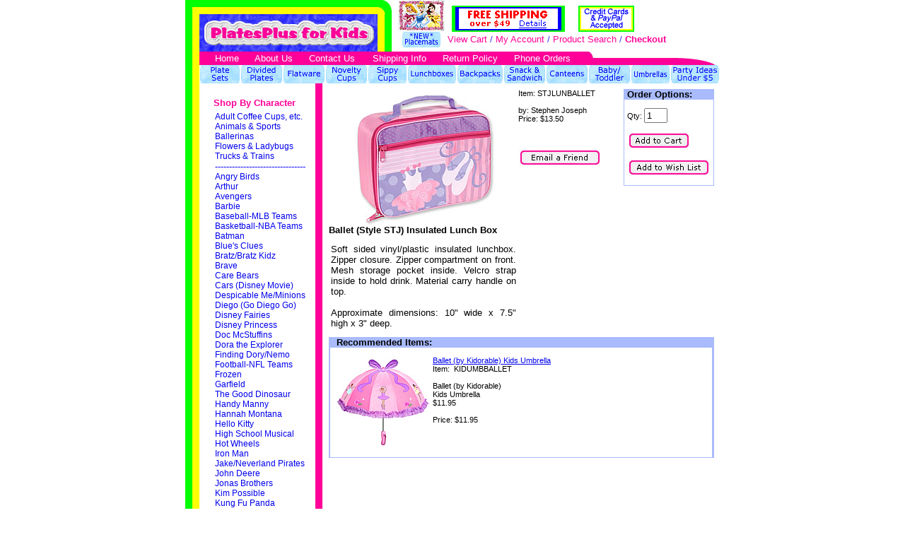

--- FILE ---
content_type: text/html; charset=utf-8
request_url: http://www.platesplus4kids.com/detail.aspx?ID=1743
body_size: 12899
content:

<!DOCTYPE HTML PUBLIC "-//W3C//DTD HTML 4.0 Transitional//EN">

<HTML>
	<HEAD>
		<title>
			PlatesPlus for Kids
			- Detail</title>
		<meta name="GENERATOR" content="Microsoft Visual Studio.NET 7.0">
		<meta name="CODE_LANGUAGE" content="Visual Basic 7.0">
		<meta name="vs_defaultClientScript" content="JavaScript">
		<meta name="vs_targetSchema" content="http://schemas.microsoft.com/intellisense/nav4-0">
		<LINK href="Styles.css" type="text/css" rel="stylesheet">
		<script language="JavaScript" src="general.js"></script>
		<script language="javascript">
<!--
function DetailValidation(txtid)
  {
               
                try
                 {
               
                
                 window.document.Form2.elements[txtid].title="Product Quantity";
                 window.document.Form2.elements[txtid].number=true;
                
                 }
                 catch(e)
                 {
               // alert(e)
                 }
              
				return ValidateForm(window.document.Form2)
    }

//-->
		</script>
		<meta name="keywords" content="Cars backpack, Power Rangers lunchbox, Dora the Explorer lunchbox, Dora the Explorer backpack, Finding Nemo lunchbox, Hello Kitty backpack, lunch box,lunch boxes,lunchbox,lunchboxes,vinyl lunch box,vinyl lunch boxes,vinyl lunchbox,vinyl lunchboxes,soft sided lunch box, soft sided lunch boxes, soft sided lunchbox, soft sided lunchboxes,insulated lunch box,insulated lunch boxes,insulated lunchbox,insulated lunchboxes,kids lunch box,kids lunch boxes,kids lunchbox,kids lunchboxes,childrens lunch box,childrens lunch boxes,childrens lunchbox,childrens lunchboxes,childrens dinnerware,kids dinnerware,melamine dinnerware,childrens plates,childrens dishes,kids plates,kids dishes,childrens flatware,childrens silverware,kids flatware,kids silverware,backpacks,childrens backpacks,kids backpacks,character backpacks,divided plates,toddler plates,section plates,suction plates,suction bowls,sippy cups,novelty cups,childrens cups,kids cups,figure cups,straw cups,Care Bears,Disney Princess,Dora,Madagascar,Power Rangers,Spiderman,Thomas,Batman,Star Wars,Scooby,Blues Clues,Tinkerbell,Hello Kitty"><meta name="description" content="Childrens dinnerware, lunch boxes & backpacks. Shop for kids plates, kids cups, sippy cups, kids flatware, kids lunchboxes, backpacks in Cars, Dora, Diego, Elmo, Shrek and many more.">
	</HEAD>
	<body id="BodyTag" class="generalpage">
		<form name="Form2" method="post" action="detail.aspx?ID=1743" id="Form2">
<input type="hidden" name="__EVENTTARGET" value="" />
<input type="hidden" name="__EVENTARGUMENT" value="" />
<input type="hidden" name="__VIEWSTATE" value="[base64]" />

<script language="javascript" type="text/javascript">
<!--
	function __doPostBack(eventTarget, eventArgument) {
		var theform;
		if (window.navigator.appName.toLowerCase().indexOf("microsoft") > -1) {
			theform = document.Form2;
		}
		else {
			theform = document.forms["Form2"];
		}
		theform.__EVENTTARGET.value = eventTarget.split("$").join(":");
		theform.__EVENTARGUMENT.value = eventArgument;
		theform.submit();
	}
// -->
</script>

			<table id="PageTable" cellspacing="0" cellpadding="0" width="100%" border="0">
	<tr>
		<td id="PageCell" align="Center">
						<table id="PageSubTable" cellspacing="0" cellpadding="0" width="756" align="Center" border="0" bordercolor="White">
			<tr>
			</tr>
			<tr>
				<td id="TopSubBannerCell" class="TopSubBanner" width="100%" colspan="2">
									<!-- Top Sub Banner Start -->
									
<!--
<div align="center" class="TopSubBanner">
	<span id="TopSubBanner1_Label" class="TopSubBanner">Detail Page</span>
	
	
</div>-->
<script language="JavaScript" type="text/JavaScript">
<!--
function MM_preloadImages() { //v3.0
  var d=document; if(d.images){ if(!d.MM_p) d.MM_p=new Array();
    var i,j=d.MM_p.length,a=MM_preloadImages.arguments; for(i=0; i<a.length; i++)
    if (a[i].indexOf("#")!=0){ d.MM_p[j]=new Image; d.MM_p[j++].src=a[i];}}
}

function MM_swapImgRestore() { //v3.0
  var i,x,a=document.MM_sr; for(i=0;a&&i<a.length&&(x=a[i])&&x.oSrc;i++) x.src=x.oSrc;
}

function MM_findObj(n, d) { //v4.01
  var p,i,x;  if(!d) d=document; if((p=n.indexOf("?"))>0&&parent.frames.length) {
    d=parent.frames[n.substring(p+1)].document; n=n.substring(0,p);}
  if(!(x=d[n])&&d.all) x=d.all[n]; for (i=0;!x&&i<d.forms.length;i++) x=d.forms[i][n];
  for(i=0;!x&&d.layers&&i<d.layers.length;i++) x=MM_findObj(n,d.layers[i].document);
  if(!x && d.getElementById) x=d.getElementById(n); return x;
}

function MM_swapImage() { //v3.0
  var i,j=0,x,a=MM_swapImage.arguments; document.MM_sr=new Array; for(i=0;i<(a.length-2);i+=3)
   if ((x=MM_findObj(a[i]))!=null){document.MM_sr[j++]=x; if(!x.oSrc) x.oSrc=x.src; x.src=a[i+2];}
}
//-->
</script>
<body vlink="#0000FF" alink="#0000FF" onLoad="MM_preloadImages('images/btn_sippycups_on.gif','images/btn_platesets_on.gif','images/btn_divplates_on.gif','images/btn_flatware_on.gif','images/btn_novcups_on.gif','images/btn_lunchboxes_on.gif','images/btn_backpacks_on.gif','images/btn_snack_on.gif','images/btn_canteens_on.gif','images/btn_babytoddler_on.gif','images/btn_adult_on.gif','images/btn_party_on.gif','images/btn_placemats_on.gif')">
<table width="100%" border="0" cellspacing="0" cellpadding="0">
  <tr> 
    <td width="39%" align="left"><a href="http://www.platesplus4kids.com/default.aspx"><img src="images/logo.jpg" width="300" height="73" border="0"></a></td>
    <td width="8%" align="left" bgcolor="#FFFFFF"><a href="http://www.platesplus4kids.com/kidsplacemats.aspx?CategoryID=289"><img src="images/btn_placemats_off.gif" name="Image13" width="68" height="73" border="0" id="Image13" onMouseOver="MM_swapImage('Image13','','images/btn_placemats_on.gif',1)" onMouseOut="MM_swapImgRestore()"></a></td>
    <td nowrap><table width="100%" height="14%" border="0" cellpadding="0" cellspacing="3">
        <!--DWLayoutTable-->
        <tr> 
          <td width="4" height="37" valign="top" > <p align="center"></font></p></td>
          <td width="171" valign="top" ><a href="http://www.platesplus4kids.com/FreeShipping_value.aspx"><img src="images/freeshipping.gif" width="160" height="37" border="0"></a></td>
          <td width="84" valign="top"><div align="right"><img src="Images/creditcardlogosmall.gif" width="79" height="37" border="0"></div></td>
          <td width="120" valign="top"><!--DWLayoutEmptyCell-->&nbsp;</td>
        </tr>
        <tr> 
          <td height="16" colspan="4"><font color="FF0099" size="2" face="Arial, Helvetica, sans-serif"> 
            <a style="text-decoration: none" href="http://www.platesplus4kids.com/shoppingcart.aspx"> 
            <font color="#FF0099">View Cart</font></a> <font color="3333FF">/</font> 
            <a style="text-decoration: none" href="http://www.platesplus4kids.com/Custsignin.aspx"> 
            <font color="#FF0099">My Account</font></a> <font color="3333FF">/</font> 
            <a style="text-decoration: none" href="http://www.platesplus4kids.com/search.aspx"> 
            <font color="#FF0099">Product Search</font></a> <font color="3333FF">/</font> 
            <strong> <a href="http://www.platesplus4kids.com/shoppingcart.aspx" style="text-decoration: none"> 
            <font color="#FF0099">Checkout</font></a></strong></font></td>
        </tr>
      </table></td>
  </tr>
</table>
<table width="100%" border="0" cellpadding="0" cellspacing="0" bgcolor="FF0099">
  <tr>
    <td width="2%" align="left"><img src="images/top_nav_end_color.jpg" width="32" height="19"></td>
    <td width="96%"><table width="100%" border="0" cellspacing="0" cellpadding="0">
        <tr> 
          <td width="10%"><div align="center"><font color="#FFFFFF" size="2" face="Verdana, Arial, Helvetica, sans-serif">
            <a href="http://www.platesplus4kids.com/default.aspx" style="text-decoration: none">
            <font color="#FFFFFF">Home</font></a></font></div></td>
          <td width="15%" nowrap><div align="center">
            <a style="text-decoration: none" href="http://www.platesplus4kids.com/aboutus.aspx"><font color="#FFFFFF" size="2" face="Verdana, Arial, Helvetica, sans-serif">About 
              Us</font></a></div></td>
          <td width="16%" nowrap><div align="center">
            <a style="text-decoration: none" href="http://www.platesplus4kids.com/ContactUs.aspx"><font color="#FFFFFF" size="2" face="Verdana, Arial, Helvetica, sans-serif"> 
              Contact Us</font></a></div></td>
          <td width="20%" nowrap> 
            <div align="center"> <a style="text-decoration: none" href="http://www.platesplus4kids.com/FreeShipping_value.aspx"><font color="#FFFFFF" size="2" face="Verdana, Arial, Helvetica, sans-serif"> 
              Shipping Info</font></a></div></td>
          <td width="18%" nowrap><div align="center">
            <a style="text-decoration: none" href="http://www.platesplus4kids.com/ReturnPolicy.aspx"><font color="#FFFFFF" size="2" face="Verdana, Arial, Helvetica, sans-serif">Return 
              Policy</font></a></div></td>
          <td width="21%" nowrap><div align="center"> <a style="text-decoration: none" href="http://www.platesplus4kids.com/PhoneOrders.aspx"><font color="#FFFFFF" size="2" face="Verdana, Arial, Helvetica, sans-serif"> 
              Phone Orders</font></a></div></td>
        </tr>
      </table>
    </td>
    <td width="2%" align="right"><img src="images/top_nav_end_curve.jpg" width="196" height="19"></td>
  </tr>
</table>
<TABLE WIDTH="100%" BORDER=0 CELLPADDING=0 CELLSPACING=0>
  <TR> 
    <TD> <IMG SRC="images/button_end20x26.jpg" WIDTH=20 HEIGHT=26 ALT=""></TD>
    <TD> <a href="http://www.platesplus4kids.com/searchresult.aspx?CategoryID=10"> 
      <IMG SRC="images/btn_platesets_off.gif" name="Image2" WIDTH=58 HEIGHT=26 border="0" id="Image2" onMouseOver="MM_swapImage('Image2','','images/btn_platesets_on.gif',1)" onMouseOut="MM_swapImgRestore()"></a></TD>
    <TD> <a href="http://www.platesplus4kids.com/searchresult.aspx?CategoryID=260"> 
      <IMG SRC="images/btn_divplates_off.gif" name="Image3" WIDTH=60 HEIGHT=26 border="0" id="Image3" onMouseOver="MM_swapImage('Image3','','images/btn_divplates_on.gif',1)" onMouseOut="MM_swapImgRestore()"></a></TD>
    <TD> <a href="http://www.platesplus4kids.com/searchresult.aspx?CategoryID=12"> 
      <IMG SRC="images/btn_flatware_off.gif" name="Image4" WIDTH=60 HEIGHT=26 border="0" id="Image4" onMouseOver="MM_swapImage('Image4','','images/btn_flatware_on.gif',1)" onMouseOut="MM_swapImgRestore()"></a></TD>
    <TD> <a href="http://www.platesplus4kids.com/novelty_cups.aspx"> <IMG SRC="images/btn_novcups_off.gif" name="Image5" WIDTH=60 HEIGHT=26 border="0" id="Image5" onMouseOver="MM_swapImage('Image5','','images/btn_novcups_on.gif',1)" onMouseOut="MM_swapImgRestore()"></a></TD>
    <TD> <a href="http://www.platesplus4kids.com/sippycups.aspx?CategoryID=176"> 
      <IMG SRC="images/btn_sippycups_off.gif" name="Image1" WIDTH=56 HEIGHT=26 border="0" id="Image1" onMouseOver="MM_swapImage('Image1','','images/btn_sippycups_on.gif',1)" onMouseOut="MM_swapImgRestore()"></a></TD>
    <TD> <a href="http://www.platesplus4kids.com/lunch-boxes-4kids.aspx"> <IMG SRC="images/btn_lunchboxes_off.gif" name="Image6" height="26" border="0" id="Image6" onMouseOver="MM_swapImage('Image6','','images/btn_lunchboxes_on.gif',1)" onMouseOut="MM_swapImgRestore()"></a></TD>
    <TD> <a href="http://www.platesplus4kids.com/kidsbackpacks.aspx?CategoryID=190"> 
      <IMG SRC="images/btn_backpacks_off.gif" name="Image7" WIDTH=66 HEIGHT=26 border="0" id="Image7" onMouseOver="MM_swapImage('Image7','','images/btn_backpacks_on.gif',1)" onMouseOut="MM_swapImgRestore()"></a><a href="http://www.platesplus4kids.com/searchresult.aspx?CategoryID=262"><img src="images/btn_snack_off.gif" name="Image8" width="60" height="26" border="0" id="Image8" onMouseOver="MM_swapImage('Image8','','images/btn_snack_on.gif',1)" onMouseOut="MM_swapImgRestore()"></a><a href="http://www.platesplus4kids.com/searchresult.aspx?CategoryID=9"><img src="images/btn_canteens_off.gif" name="Image9" width="60" height="26" border="0" id="Image9" onMouseOver="MM_swapImage('Image9','','images/btn_canteens_on.gif',1)" onMouseOut="MM_swapImgRestore()"></a><a href="http://www.platesplus4kids.com/searchresult.aspx?CategoryID=4"><img src="images/btn_babytoddler_off.gif" name="Image10" width="60" height="26" border="0" id="Image10" onMouseOver="MM_swapImage('Image10','','images/btn_babytoddler_on.gif',1)" onMouseOut="MM_swapImgRestore()"></a><a href="http://www.platesplus4kids.com/searchresult.aspx?CategoryID=277"><img src="images/btn_umbrellas_off.gif" name="Image11" width="56" height="26" border="0" id="Image11" onMouseOver="MM_swapImage('Image11','','images/btn_umbrellas_on.gif',1)" onMouseOut="MM_swapImgRestore()"></a><a href="http://www.platesplus4kids.com/searchresult.aspx?CategoryID=261"><img src="images/btn_party_off.gif" name="Image12" width="70" height="26" border="0" id="Image12" onMouseOver="MM_swapImage('Image12','','images/btn_party_on.gif',1)" onMouseOut="MM_swapImgRestore()"></a></TD>
  </TR>
</TABLE>
									<!-- Top Sub Banner End -->
								</td>
			</tr>
			<tr>
				<td id="LeftColumnCell" class="LeftColumn">
									<!-- Left Column Start -->
									
<!--<table id="LeftColumnNav1_Table1" border="0" cellpadding="0" cellspacing="0">
					<tr>
						<td class="LeftColumn">
			
		</td>
					</tr>
				</table>
				--><style><!--.LeftColumn{height:100%;}--></style>

<body vlink="#0000FF" alink="#0000FF">


<table id="LeftColumnNav1_custommenu" cellpadding="0" cellspacing="0" border="0" width="100%"><tr><td>

<table width="195" height="100%" border="0" cellpadding="0" cellspacing="0" background="images/side_nav_tile.jpg">
  <tr> 
    <td colspan="2" valign="top"><table width="80%" border="0" align="center" cellpadding="0" cellspacing="5">
        <tr> 
          <td colspan="2"><div align="center"><font color="FF0099" size="2" face="Arial, Helvetica, sans-serif"><strong>
            <br>
                Shop By Character</strong></font></div></td>
        </tr>
        <tr> 
          <td width="9%" valign="top">&nbsp;</td>
            <td width="91%" nowrap valign="top"><font color="0000FF" size="2" face="Arial, Helvetica, sans-serif"> 
              <a style="text-decoration: none; font-size: 9pt " href="					http://www.platesplus4kids.com/searchresult.aspx?CategoryID=226">Adult 
              Coffee Cups, etc.</a><br>
              <a style="text-decoration: none; font-size: 9pt " href="http://www.platesplus4kids.com/searchresult.aspx?CategoryID=227">Animals 
              &amp; Sports </a><br>
              <a style="text-decoration: none; font-size: 9pt " href="http://www.platesplus4kids.com/searchresult.aspx?CategoryID=321">Ballerinas</a><br>
              <a style="text-decoration: none; font-size: 9pt " href="http://www.platesplus4kids.com/searchresult.aspx?CategoryID=284">Flowers 
              &amp; Ladybugs </a><br>
              <a style="text-decoration: none; font-size: 9pt " href="http://www.platesplus4kids.com/searchresult.aspx?CategoryID=325">Trucks 
              &amp; Trains</a><br>			  
              -------------------------------- <br>
              <a style="text-decoration: none; font-size: 9pt" href="http://www.platesplus4kids.com/searchresult.aspx?CategoryID=342">Angry Birds 
              </a><br>
			  <a style="text-decoration: none; font-size: 9pt" href="http://www.platesplus4kids.com/searchresult.aspx?CategoryID=234">Arthur 
              </a><br>
			  <a style="text-decoration: none; font-size: 9pt" href="http://www.platesplus4kids.com/searchresult.aspx?CategoryID=347">Avengers 
              </a><br>
              <a style="text-decoration: none; font-size: 9pt" href="http://www.platesplus4kids.com/searchresult.aspx?CategoryID=139">Barbie 
              </a><br>
              <a style="text-decoration: none; font-size: 9pt" href="http://www.platesplus4kids.com/searchresult.aspx?CategoryID=259">Baseball-MLB 
              Teams</a> <br>
              <a style="text-decoration: none; font-size: 9pt" href="http://www.platesplus4kids.com/searchresult.aspx?CategoryID=322">Basketball-NBA 
              Teams</a> <br>
              <a href="http://www.platesplus4kids.com/searchresult.aspx?CategoryID=141" style="text-decoration: none; font-size: 9pt ">Batman</a><br>
              <a href="http://www.platesplus4kids.com/searchresult.aspx?CategoryID=144" style="text-decoration: none; font-size: 9pt">Blue's 
              Clues </a> <br>
              <a href="http://www.platesplus4kids.com/searchresult.aspx?CategoryID=156" style="text-decoration: none; font-size: 9pt ">Bratz/Bratz 
              Kidz </a> <br>
  			  <a href="http://www.platesplus4kids.com/searchresult.aspx?CategoryID=349" style="text-decoration: none; font-size: 9pt">Brave </a> <br>
              <a href="http://www.platesplus4kids.com/searchresult.aspx?CategoryID=189" style="text-decoration: none; font-size: 9pt ">Care 
              Bears </a> <br>
              <a href="http://www.platesplus4kids.com/searchresult.aspx?CategoryID=236" style="text-decoration: none; font-size: 9pt ">Cars 
              (Disney Movie)</a> 
              <br>
              <a href="http://www.platesplus4kids.com/searchresult.aspx?CategoryID=366" style="text-decoration: none; font-size: 9pt ">Despicable 
              Me/Minions </a> <br>
              <a href="http://www.platesplus4kids.com/searchresult.aspx?CategoryID=255" style="text-decoration: none; font-size: 9pt ">Diego 
              (Go Diego Go) </a> <br>
              <a href="http://www.platesplus4kids.com/searchresult.aspx?CategoryID=171" style="text-decoration: none; font-size: 9pt ">Disney 
              Fairies</a> <br>
              <a href="http://www.platesplus4kids.com/searchresult.aspx?CategoryID=149" style="text-decoration: none; font-size: 9pt ">Disney 
              Princess </a> <br>
			  <a href="http://www.platesplus4kids.com/searchresult.aspx?CategoryID=359" style="text-decoration: none; font-size: 9pt ">Doc 
              McStuffins </a> <br>
              <a href="http://www.platesplus4kids.com/searchresult.aspx?CategoryID=150" style="text-decoration: none; font-size: 9pt ">Dora 
              the Explorer </a> <br>
              <a href="http://www.platesplus4kids.com/searchresult.aspx?CategoryID=152" style="text-decoration: none; font-size: 9pt ">Finding 
              Dory/Nemo </a> <br>
              <a href="http://www.platesplus4kids.com/searchresult.aspx?CategoryID=286" style="text-decoration: none; font-size: 9pt ">Football-NFL 
              Teams </a> <br>
			  <a href="http://www.platesplus4kids.com/searchresult.aspx?CategoryID=362" style="text-decoration: none; font-size: 9pt ">Frozen </a> <br>
			  <a href="http://www.platesplus4kids.com/searchresult.aspx?CategoryID=330" style="text-decoration: none; font-size: 9pt ">Garfield </a> <br>
              <a href="http://www.platesplus4kids.com/searchresult.aspx?CategoryID=376" style="text-decoration: none; font-size: 9pt ">The Good Dinosaur</a> 
              <br>
			  <a href="http://www.platesplus4kids.com/searchresult.aspx?CategoryID=287" style="text-decoration: none; font-size: 9pt ">Handy Manny </a> <br>
              <a href="http://www.platesplus4kids.com/searchresult.aspx?CategoryID=272" style="text-decoration: none; font-size: 9pt ">Hannah 
              Montana </a> <br>
              <a href="http://www.platesplus4kids.com/searchresult.aspx?CategoryID=153" style="text-decoration: none; font-size: 9pt ">Hello 
              Kitty </a> <br>
              <a href="http://www.platesplus4kids.com/searchresult.aspx?CategoryID=270" style="text-decoration: none; font-size: 9pt ">High 
              School Musical </a> <br>
              <a href="http://www.platesplus4kids.com/searchresult.aspx?CategoryID=214" style="text-decoration: none; font-size: 9pt ">Hot 
              Wheels </a> <br>
              <a href="http://www.platesplus4kids.com/searchresult.aspx?CategoryID=278" style="text-decoration: none; font-size: 9pt ">Iron 
              Man </a> <br>
              <a href="http://www.platesplus4kids.com/searchresult.aspx?CategoryID=357" style="text-decoration: none; font-size: 9pt ">Jake/Neverland 
              Pirates </a><br>
			  <a href="http://www.platesplus4kids.com/searchresult.aspx?CategoryID=235" style="text-decoration: none; font-size: 9pt ">John 
              Deere</a> <br>
              <a href="http://www.platesplus4kids.com/searchresult.aspx?CategoryID=290" style="text-decoration: none; font-size: 9pt ">Jonas 
              Brothers</a> <br>
              <a href="http://www.platesplus4kids.com/searchresult.aspx?CategoryID=174" style="text-decoration: none; font-size: 9pt ">Kim 
              Possible </a> <br>
			   <a href="http://www.platesplus4kids.com/searchresult.aspx?CategoryID=338" style="text-decoration: none; font-size: 9pt ">Kung Fu
              Panda </a> <br>
              <a href="http://www.platesplus4kids.com/searchresult.aspx?CategoryID=265" style="text-decoration: none; font-size: 9pt ">Little 
              Mermaid </a> <br>
              <a href="http://www.platesplus4kids.com/searchresult.aspx?CategoryID=324" style="text-decoration: none; font-size: 9pt ">Littlest 
              Pet Shop </a> <br>
              <a href="http://www.platesplus4kids.com/searchresult.aspx?CategoryID=231" style="text-decoration: none; font-size: 9pt ">Marvel 
              Heroes/X-Men </a> <br>
              <a href="http://www.platesplus4kids.com/searchresult.aspx?CategoryID=159" style="text-decoration: none; font-size: 9pt ">Mickey 
              Mouse </a> <br>
              <a href="http://www.platesplus4kids.com/searchresult.aspx?CategoryID=375" style="text-decoration: none; font-size: 9pt ">Miles/Tomorrowland 
              </a> <br>
              <a href="http://www.platesplus4kids.com/searchresult.aspx?CategoryID=160" style="text-decoration: none; font-size: 9pt ">Minnie 
              Mouse</a><br>
			  <a href="http://www.platesplus4kids.com/searchresult.aspx?CategoryID=355" style="text-decoration: none; font-size: 9pt ">Monsters, 
              Inc.</a><br>
              <a href="http://www.platesplus4kids.com/searchresult.aspx?CategoryID=210" style="text-decoration: none; font-size: 9pt ">Muppets</a> 
              <br>
			  <a href="http://www.platesplus4kids.com/searchresult.aspx?CategoryID=161" style="text-decoration: none; font-size: 9pt ">My Little Pony</a> 
              <br>
              <a href="http://www.platesplus4kids.com/searchresult.aspx?CategoryID=162" style="text-decoration: none; font-size: 9pt ">Ninja 
              Turtles </a> <br>
			  <a href="http://www.platesplus4kids.com/searchresult.aspx?CategoryID=368" style="text-decoration: none; font-size: 9pt ">Paw 
              Patrol </a> <br>
			  <a href="http://www.platesplus4kids.com/searchresult.aspx?CategoryID=280" style="text-decoration: none; font-size: 9pt ">Peanuts/Snoopy</a> 
              <br>
			  <a href="http://www.platesplus4kids.com/searchresult.aspx?CategoryID=378" style="text-decoration: none; font-size: 9pt ">Peppa Pig</a> 
              <br>
              <a href="http://www.platesplus4kids.com/searchresult.aspx?CategoryID=337" style="text-decoration: none; font-size: 9pt ">Phineas and 
              Ferb</a> <br>
              <a href="http://www.platesplus4kids.com/searchresult.aspx?CategoryID=256" style="text-decoration: none; font-size: 9pt ">Pirates 
              <font size="1">of the</font> Caribbean</a><br>
              <a href="http://www.platesplus4kids.com/searchresult.aspx?CategoryID=360" style="text-decoration: none; font-size: 9pt ">Planes 
              (Disney Movie)</a> 
              <br>
			  <a href="http://www.platesplus4kids.com/searchresult.aspx?CategoryID=379" style="text-decoration: none; font-size: 9pt ">Pokemon
			  </a> <br>
              <a href="http://www.platesplus4kids.com/searchresult.aspx?CategoryID=163" style="text-decoration: none; font-size: 9pt ">PowerPuff 
              Girls </a> <br>
              <a href="http://www.platesplus4kids.com/searchresult.aspx?CategoryID=164" style="text-decoration: none; font-size: 9pt ">Power 
              Rangers </a> <br>
              <a href="http://www.platesplus4kids.com/searchresult.aspx?CategoryID=332" style="text-decoration: none; font-size: 9pt ">Princess 
              &amp; the Frog </a> <br>
              <a href="http://www.platesplus4kids.com/searchresult.aspx?CategoryID=165" style="text-decoration: none; font-size: 9pt ">Scooby-Doo 
              </a> <br>
              <a href="http://www.platesplus4kids.com/searchresult.aspx?CategoryID=195" style="text-decoration: none; font-size: 9pt ">Sesame 
              Street</a> <br>
              <a href="http://www.platesplus4kids.com/searchresult.aspx?CategoryID=166" style="text-decoration: none; font-size: 9pt ">Shrek</a> 
              <br>
              <a href="http://www.platesplus4kids.com/searchresult.aspx?CategoryID=339" style="text-decoration: none; font-size: 9pt ">Smurfs</a> 
              <br>
			  <a href="http://www.platesplus4kids.com/searchresult.aspx?CategoryID=361" style="text-decoration: none; font-size: 9pt ">Sofia the First</a> 
              <br>
              <a href="http://www.platesplus4kids.com/searchresult.aspx?CategoryID=167" style="text-decoration: none; font-size: 9pt ">Spiderman 
              </a> <br>
              <a href="http://www.platesplus4kids.com/searchresult.aspx?CategoryID=168" style="text-decoration: none; font-size: 9pt ">SpongeBob 
              </a> <br>
              <a href="http://www.platesplus4kids.com/searchresult.aspx?CategoryID=209" style="text-decoration: none; font-size: 9pt ">Star 
              Wars </a> <br>
              <a href="http://www.platesplus4kids.com/searchresult.aspx?CategoryID=169" style="text-decoration: none; font-size: 9pt ">Strawberry 
              Shortcake </a> <br>
			  <a href="http://www.platesplus4kids.com/searchresult.aspx?CategoryID=363" style="text-decoration: none; font-size: 9pt ">Super Mario Bros. 
              </a> <br>
              <a href="http://www.platesplus4kids.com/searchresult.aspx?CategoryID=197" style="text-decoration: none; font-size: 9pt ">Superman 
              </a> <br>
              <a href="http://www.platesplus4kids.com/searchresult.aspx?CategoryID=336" style="text-decoration: none; font-size: 9pt ">Sunny 
              Patch</a> <br>
			  <a href="http://www.platesplus4kids.com/searchresult.aspx?CategoryID=333" style="text-decoration: none; font-size: 9pt ">Tangled (Rapunzel) 
              </a> <br>
              <a href="http://www.platesplus4kids.com/searchresult.aspx?CategoryID=170" style="text-decoration: none; font-size: 9pt ">Thomas 
              the Tank</a><br>
              <a href="http://www.platesplus4kids.com/searchresult.aspx?CategoryID=171" style="text-decoration: none; font-size: 9pt ">Tinkerbell</a> 
              <br>
              <a href="http://www.platesplus4kids.com/searchresult.aspx?CategoryID=179" style="text-decoration: none; font-size: 9pt ">Toy 
              Story</a> <br>
              <a href="http://www.platesplus4kids.com/searchresult.aspx?CategoryID=271" style="text-decoration: none; font-size: 9pt ">Transformers</a> 
              <br>
			  <a href="http://www.platesplus4kids.com/searchresult.aspx?CategoryID=377" style="text-decoration: none; font-size: 9pt ">Trolls</a> 
              <br>
			  <a href="http://www.platesplus4kids.com/searchresult.aspx?CategoryID=351" style="text-decoration: none; font-size: 9pt ">Uglydoll</a> 
              <br>
			  <a href="http://www.platesplus4kids.com/searchresult.aspx?CategoryID=365" style="text-decoration: none; font-size: 9pt ">Very Hungry Caterpillar</a> 
              <br>
              <a href="http://www.platesplus4kids.com/searchresult.aspx?CategoryID=281" style="text-decoration: none; font-size: 9pt ">WALL-E</a> 
              <br>
              <a href="http://www.platesplus4kids.com/searchresult.aspx?CategoryID=172" style="text-decoration: none; font-size: 9pt ">Winnie the Pooh</a> 
              <br>
			   <a href="http://www.platesplus4kids.com/searchresult.aspx?CategoryID=374" style="text-decoration: none; font-size: 9pt ">Wonder Woman</a> 
              <br>
              <a href="http://www.platesplus4kids.com/searchresult.aspx?CategoryID=288" style="text-decoration: none; font-size: 9pt ">Yo 
              Gabba Gabba</a></font></td>
        </tr>
        <tr> 
          <td width="9%">&nbsp;</td>
          <td width="91%" nowrap height="100%" valign="top">&nbsp;</td>
        </tr>
      </table></td>
  </tr>
</table>

				</td></tr></table>
									<!-- Left Column End -->
								</td>
				<td id="ContentCell" class="Content" valign="top" width="561px">
									<!-- Content Start -->
									<table cellSpacing="3" cellPadding="5" width="100%" border="0">
										<tr>
											<td class="Content">
												<P id="ErrorAlignment" align="Center">
													</P>
												<P id="MessageAlignment" align="Center">
													
												</P>
												

<script language="JavaScript" type="text/JavaScript">
<!--
function MM_openBrWindow(theURL,winName,features) { //v2.0
  window.open(theURL,winName,features);
}
//-->
</script>

<table id="ProductDetail11_Table1" cellspacing="0" cellpadding="0" width="100%" border="0">
					<tr>
						<TD class="Content">&nbsp;</TD>
						<td id="ProductDetail11_ImageCell" class="Content" valign="top"><table id="ProductDetail11_ProductImage" cellpadding="0" cellspacing="0" border="0" width="100%"><tr><td>
							<IMG 
      src='images/lunchbox_sjosephballet_lg.jpg'>
						</td></tr></table>
		</td>
						<TD class="Content">&nbsp;</TD>
						<TD class="Content" valign="top" width="100%">
			<table id="ProductDetail11_Table2" cellspacing="0" cellpadding="0" width="100%" border="0">
							<tr id="ProductDetail11_trProductName">
								<TD>
					</TD>
							</tr>
							<tr id="ProductDetail11_trProductCode">
								<TD class="Content" nowrap="nowrap"><span id="ProductDetail11_lblProductCode">Item:&nbsp;</span>STJLUNBALLET</TD>
							</tr>
							<tr id="ProductDetail11_trVendorManuSpacer">
								<TD class="Content">&nbsp;</TD>
							</tr>
							<tr id="ProductDetail11_trManufacturer">
								<TD class="Content" nowrap="nowrap"><span id="ProductDetail11_lblManufacturer">by:&nbsp;</span>Stephen Joseph</TD>
							</tr>
							<tr id="ProductDetail11_trPrice">
								<TD class="Content" nowrap="nowrap"><span id="ProductDetail11_lblPrice">Price:&nbsp;</span>$13.50</TD>
							</tr>
							<tr id="ProductDetail11_trStockVolumeSpacer">
								<TD class="Content">&nbsp;</TD>
							</tr>
							<tr>
								<TD class="Content">&nbsp;</TD>
							</tr>
							<tr>
								<TD class="Content"></TD>
							</tr>
							<tr id="ProductDetail11_trEMailFriendSpacer">
								<TD class="Content">&nbsp;</TD>
							</tr>
							<tr id="ProductDetail11_trEMailFriend">
								<TD class="Content" nowrap="nowrap">
						<a id="ProductDetail11_btnEMailFriend" href="javascript:__doPostBack('ProductDetail11$btnEMailFriend','')"><img id="ProductDetail11_imgEMailFriend" src="images/buttons/email_friend.jpg" alt="Email Friend" border="0" /></a>
					</TD>
							</tr>
						</table>
						
		</TD>
						<TD class="Content">&nbsp;</TD>
						<TD valign="top">
			<table id="ProductDetail11_Table3" cellspacing="0" cellpadding="0" width="100%" border="0">
							<tr>
								<TD class="ContentTableHeader"><IMG height="1" src="images/clear.gif" width="1"></TD>
								<TD class="ContentTableHeader">&nbsp;</TD>
								<TD class="ContentTableHeader" nowrap="nowrap">Order Options:</TD>
								<TD class="ContentTableHeader">&nbsp;</TD>
								<TD class="ContentTableHeader"><IMG height="1" src="images/clear.gif" width="1"></TD>
							</tr>
							<tr>
								<TD class="ContentTable"><IMG height="1" src="images/clear.gif" width="1"></TD>
								<TD class="Content" colspan="3">&nbsp;</TD>
								<TD class="ContentTable"><IMG height="1" src="images/clear.gif" width="1"></TD>
							</tr>
							<tr id="ProductDetail11_trQty">
								<TD class="ContentTable"><IMG height="1" src="images/clear.gif" width="1"></TD>
								<TD class="Content">&nbsp;</TD>
								<TD class="Content">
						<span id="ProductDetail11_lblQty">Qty:</span>
						<input name="ProductDetail11:txtQty" type="text" value="1" maxlength="10" size="2" id="ProductDetail11_txtQty" /></TD>
								<TD class="Content">&nbsp;</TD>
								<TD class="ContentTable"><IMG height="1" src="images/clear.gif" width="1"></TD>
							</tr>
							<tr>
								<TD class="ContentTable"><IMG height="1" src="images/clear.gif" width="1"></TD>
								<TD class="Content" colspan="3">&nbsp;</TD>
								<TD class="ContentTable"><IMG height="1" src="images/clear.gif" width="1"></TD>
							</tr>
							<tr>
								<TD class="ContentTable"><IMG height="1" src="images/clear.gif" width="1"></TD>
								<TD class="Content">&nbsp;</TD>
								<TD class="Content">
						<a id="ProductDetail11_btnAddToCart" onclick="return SetValidationSearchResults('');" href="javascript:__doPostBack('ProductDetail11$btnAddToCart','')"><img id="ProductDetail11_imgAddToCart" onClick="return DetailValidation('ProductDetail1:txtQty');" src="images/buttons/add_to_cart.jpg" alt="Add To Cart" border="0" /></a>
					</TD>
								<TD class="Content">&nbsp;</TD>
								<TD class="ContentTable"><IMG height="1" src="images/clear.gif" width="1"></TD>
							</tr>
							<tr>
								<TD class="ContentTable"><IMG height="1" src="images/clear.gif" width="1"></TD>
								<TD class="Content" colspan="3">&nbsp;</TD>
								<TD class="ContentTable"><IMG height="1" src="images/clear.gif" width="1"></TD>
							</tr>
							<tr id="ProductDetail11_trSavedCart">
								<TD class="ContentTable"><IMG height="1" src="images/clear.gif" width="1"></TD>
								<TD class="Content">&nbsp;</TD>
								<TD class="Content">
						<a id="ProductDetail11_btnAddToSavedCart" onclick="return SetValidationSearchResults('');" href="javascript:__doPostBack('ProductDetail11$btnAddToSavedCart','')"><img id="ProductDetail11_imgAddToSavedCart" src="images/buttons/addtosavedcart.jpg" alt="Add To Saved Cart" border="0" /></a>
					</TD>
								<TD class="Content">&nbsp;</TD>
								<TD class="ContentTable"><IMG height="1" src="images/clear.gif" width="1"></TD>
							</tr>
							<tr>
								<TD class="ContentTable"><IMG height="1" src="images/clear.gif" width="1"></TD>
								<TD class="Content" colspan="3">&nbsp;</TD>
								<TD class="ContentTable"><IMG height="1" src="images/clear.gif" width="1"></TD>
							</tr>
							<tr>
								<TD class="ContentTable" colspan="5" height="1"><IMG height="1" src="images/clear.gif" width="1"></TD>
							</tr>
						</table>
						
		</TD>
					</tr>
					<tr>
						<TD class="Headings" nowrap="nowrap" colspan="6"><span id="ProductDetail11_lblProductName"></span>
						Ballet (Style STJ) Insulated Lunch Box</TD>
					</tr>
					<tr>
						<TD class="Content" colspan="6">&nbsp;</TD>
					</tr>
					<tr id="ProductDetail11_trDescription">
						<TD class="Content">&nbsp;</TD>
						<TD class="Content" colspan="5"><span id="ProductDetail11_lblDescription"></span><table width="262" border="0" cellpadding="0" cellspacing="0"><!--DWLayoutTable--><tr><td width="262" height="100" valign="top"><p align="justify"><font size="2" face="Verdana, Arial, Helvetica, sans-serif">Soft sided vinyl/plastic insulated lunchbox.  Zipper closure.  Zipper compartment on front.  Mesh storage pocket inside.  Velcro strap inside to hold drink.  Material carry handle on top.<br><br>Approximate dimensions: 10" wide x 7.5" high x 3" deep.</font></p></td></tr></table></TD>
					</tr>
				</table>
				
<br>

		<TABLE id="Table5" cellSpacing="0" cellPadding="0" width="100%" border="0">
			<TR>
				<TD class="ContentTableHeader"><IMG height="1" src="images/clear.gif" width="1"></TD>
				<TD class="ContentTableHeader">&nbsp;</TD>
				<TD class="ContentTableHeader" noWrap colSpan="3">Recommended Items:</TD>
				<TD class="ContentTableHeader">&nbsp;</TD>
				<TD class="ContentTableHeader"><IMG height="1" src="images/clear.gif" width="1"></TD>
			</TR>
	
		<TR>
			<TD class="ContentTable"><IMG height="1" src="images/clear.gif" width="1"></TD>
			<TD class="Content" colSpan="5">&nbsp;</TD>
			<TD class="ContentTable"><IMG height="1" src="images/clear.gif" width="1"></TD>
		</TR>
		<TR>
			<TD class="ContentTable"><IMG height="1" src="images/clear.gif" width="1"></TD>
			<TD class="Content">&nbsp;</TD>
			<TD class="Content" width="1%" valign="top">
				<table id="ProductDetail11_Repeater1__ctl1_tblImgCell" cellspacing="0" cellpadding="0" border="0">
					<tr>
						<TD id="ProductDetail11_Repeater1__ctl1_tdRImageCell" class="Content" width="1%" valign="top">
							
							<table id="ProductDetail11_Repeater1__ctl1_SmallImage" cellpadding="0" cellspacing="0" border="0" width="100%"><tr><td>
							
								<img src='images/umbrella_ballet_sm.jpg'>
						</td></tr></table>
						</TD>
					</tr>
				</table>
				
			</TD>
			<TD class="Content" width="1%">&nbsp;</TD>
			<TD valign="top">
				<table id="ProductDetail11_Repeater1__ctl1_Table6" cellspacing="0" cellpadding="0" border="0">
					<tr id="ProductDetail11_Repeater1__ctl1_trRProductName">
						<td class="Content">
							<span id="ProductDetail11_Repeater1__ctl1_lblProductName2"></span>
							<a id="ProductDetail11_Repeater1__ctl1_lnkProductName" href="detail.aspx?ID=1951">Ballet (by Kidorable) Kids Umbrella</a>
							
						</td>
					</tr>
					<tr id="ProductDetail11_Repeater1__ctl1_trRProductCode">
						<td class="Content">
							<span id="ProductDetail11_Repeater1__ctl1_lblProductCode2">Item:&nbsp;</span>
							
							<span id="ProductDetail11_Repeater1__ctl1_lblRProductCode">KIDUMBBALLET</span>
						</td>
					</tr>
					<tr id="ProductDetail11_Repeater1__ctl1_trRShortDescriptonSpacer">
						<td class="Content">&nbsp;</td>
					</tr>
					<tr id="ProductDetail11_Repeater1__ctl1_trRShortDescription">
						<td class="Content">
							<span id="ProductDetail11_Repeater1__ctl1_lblDescription2"></span>Ballet (by Kidorable)<br>Kids Umbrella<br>$11.95</td>
					</tr>
					<tr id="ProductDetail11_Repeater1__ctl1_trRPriceSpacer">
						<td class="Content">&nbsp;</td>
					</tr>
					<tr id="ProductDetail11_Repeater1__ctl1_trRPrice">
						<td class="Content">
							<span id="ProductDetail11_Repeater1__ctl1_lblPrice2">Price:&nbsp;</span>$11.95</td>
					</tr>
				</table>

			</TD>
			<TD class="Content">&nbsp;</TD>
			<TD class="ContentTable"><IMG height="1" src="images/clear.gif" width="1"></TD>
		</TR>
		<TR>
			<TD class="ContentTable"><IMG height="1" src="images/clear.gif" width="1"></TD>
			<TD class="Content" colSpan="5">&nbsp;</TD>
			<TD class="ContentTable"><IMG height="1" src="images/clear.gif" width="1"></TD>
		</TR>
					
		<TR>
			<TD class="ContentTable" height="1" colspan="7"><img src="images/clear.gif" width="1" height="1"></TD>
		</TR>
		</Table>
	
												
											</td>
										</tr>
									</table>
									<!-- Content End -->
								</td>
			</tr>
			<tr>
				<td id="FooterCell" colspan="2" class="Footer">
									<!-- Footer Start -->
									
<!--
<div align="center" class="Footer">
	<table id="Footer1_CMenubar1_dlMenu" cellspacing="0" cellpadding="0" border="0">
					<tr>
						<td class="Footer" nowrap="nowrap">
		<table id="Footer1_CMenubar1_dlMenu__ctl0_TableMenu" border="0" cellpadding="0" cellspacing="0" width="100%">
							<tr>
								<td id="Footer1_CMenubar1_dlMenu__ctl0_LeftBar" class="MenuBorder" width="1"><img src="images/clear.gif" height="1" width="1"></td>
								<td id="Footer1_CMenubar1_dlMenu__ctl0_Stuff" width="5" style="width:5px;" class="Footer"><img src="images/clear.gif" height="1" width="5"></td>
								<td id="Footer1_CMenubar1_dlMenu__ctl0_Stuff2" nowrap="nowrap" style="Width=100%" class="Footer">
					
					<a id="Footer1_CMenubar1_dlMenu__ctl0_PageLink" class="Footer" href="http://www.platesplus4kids.com/default.aspx">Home</a>
					</td>
								<td id="Footer1_CMenubar1_dlMenu__ctl0_Stuff3" width="5" style="width:5px;" class="Footer"><img src="images/clear.gif" height="1" width="5"></td>
								<td id="Footer1_CMenubar1_dlMenu__ctl0_Column22" class="MenuBorder" width="1"><img src="images/clear.gif" height="1" width="1"></td>
							</tr>
						</table>
						
	</td><td class="Footer" nowrap="nowrap">
		<table id="Footer1_CMenubar1_dlMenu__ctl1_TableMenu" border="0" cellpadding="0" cellspacing="0" width="100%">
							<tr>
								<td id="Footer1_CMenubar1_dlMenu__ctl1_Stuff" width="5" style="width:5px;" class="Footer"><img src="images/clear.gif" height="1" width="5"></td>
								<td id="Footer1_CMenubar1_dlMenu__ctl1_Stuff2" nowrap="nowrap" style="Width=100%" class="Footer">
					
					
					<a id="Footer1_CMenubar1_dlMenu__ctl1_PageLink2" href="http://www.storefront.net/default.asp?REFERER=StoreFrontID">
					<img border="0" src= 'https://secureserver.storefront-solutions.com/s38868/ssl/images/sfaffiliate.jpg'>
					</a></td>
								<td id="Footer1_CMenubar1_dlMenu__ctl1_Stuff3" width="5" style="width:5px;" class="Footer"><img src="images/clear.gif" height="1" width="5"></td>
								<td id="Footer1_CMenubar1_dlMenu__ctl1_Column22" class="MenuBorder" width="1"><img src="images/clear.gif" height="1" width="1"></td>
							</tr>
						</table>
						
	</td><td class="Footer" nowrap="nowrap">
		<table id="Footer1_CMenubar1_dlMenu__ctl2_TableMenu" border="0" cellpadding="0" cellspacing="0" width="100%">
							<tr>
								<td id="Footer1_CMenubar1_dlMenu__ctl2_Stuff" width="5" style="width:5px;" class="Footer"><img src="images/clear.gif" height="1" width="5"></td>
								<td id="Footer1_CMenubar1_dlMenu__ctl2_Stuff2" nowrap="nowrap" style="Width=100%" class="Footer">
					
					<a id="Footer1_CMenubar1_dlMenu__ctl2_PageLink" class="Footer" href="http://www.platesplus4kids.com/shoppingcart.aspx">Checkout</a>
					</td>
								<td id="Footer1_CMenubar1_dlMenu__ctl2_Stuff3" width="5" style="width:5px;" class="Footer"><img src="images/clear.gif" height="1" width="5"></td>
								<td id="Footer1_CMenubar1_dlMenu__ctl2_Column22" class="MenuBorder" width="1"><img src="images/clear.gif" height="1" width="1"></td>
							</tr>
						</table>
						
	</td><td class="Footer" nowrap="nowrap">
		<table id="Footer1_CMenubar1_dlMenu__ctl3_TableMenu" border="0" cellpadding="0" cellspacing="0" width="100%">
							<tr>
								<td id="Footer1_CMenubar1_dlMenu__ctl3_Stuff" width="5" style="width:5px;" class="Footer"><img src="images/clear.gif" height="1" width="5"></td>
								<td id="Footer1_CMenubar1_dlMenu__ctl3_Stuff2" nowrap="nowrap" style="Width=100%" class="Footer">
					
					<a id="Footer1_CMenubar1_dlMenu__ctl3_PageLink" class="Footer" href="http://www.platesplus4kids.com/search.aspx">Search</a>
					</td>
								<td id="Footer1_CMenubar1_dlMenu__ctl3_Stuff3" width="5" style="width:5px;" class="Footer"><img src="images/clear.gif" height="1" width="5"></td>
								<td id="Footer1_CMenubar1_dlMenu__ctl3_Column22" class="MenuBorder" width="1"><img src="images/clear.gif" height="1" width="1"></td>
							</tr>
						</table>
						
	</td><td class="Footer" nowrap="nowrap">
		<table id="Footer1_CMenubar1_dlMenu__ctl4_TableMenu" border="0" cellpadding="0" cellspacing="0" width="100%">
							<tr>
								<td id="Footer1_CMenubar1_dlMenu__ctl4_Stuff" width="5" style="width:5px;" class="Footer"><img src="images/clear.gif" height="1" width="5"></td>
								<td id="Footer1_CMenubar1_dlMenu__ctl4_Stuff2" nowrap="nowrap" style="Width=100%" class="Footer">
					
					<a id="Footer1_CMenubar1_dlMenu__ctl4_PageLink" class="Footer" href="http://www.platesplus4kids.com/custsignin.aspx?returnpage=default.aspx">Sign In</a>
					</td>
								<td id="Footer1_CMenubar1_dlMenu__ctl4_Stuff3" width="5" style="width:5px;" class="Footer"><img src="images/clear.gif" height="1" width="5"></td>
								<td id="Footer1_CMenubar1_dlMenu__ctl4_Column22" class="MenuBorder" width="1"><img src="images/clear.gif" height="1" width="1"></td>
							</tr>
						</table>
						
	</td>
					</tr>
				</table>

</div>-->
<body topmargin="0" leftmargin="0">

<table width="100%" border="0" cellspacing="0" cellpadding="0">
  <tr> 
    <td width="6%" align="left"><img src="images/footer_left_end.jpg" width="63" height="25"></td>
    <td width="87%" background="images/footer_tile.jpg">&nbsp;</td>
    <td width="7%" align="right"><img src="images/footer_right_end.jpg" width="113" height="25"></td>
  </tr>
  <tr> 
    <td colspan="3"><div align="center"><font color="FF0099" size="1" face="Verdana, Arial, Helvetica, sans-serif">
      <a style="text-decoration: none" href="http://www.platesplus4kids.com/PrivacySecurity.aspx">
      <font color="#FF0099">Privacy 
        &amp; Security</font></a> /
      <a style="text-decoration: none" href="http://www.platesplus4kids.com/TermsOfUse.aspx">
      <font color="#FF0099">Terms of Use</font></a><br>
        &copy; Copyright 2004-2017 PlatesPlus for Kids, Inc.<br>
        All Rights Reserved.</font></div></td>
  </tr>
</table>
									<!-- Footer End -->
								</td>
			</tr>
		</table>
		
					</td>
	</tr>
</table>

		<SCRIPT language="javascript">
function DefaultKeyPress(btn){
 if (document.all){
   if (event.keyCode == 13)
   { 
     event.returnValue=false;
     event.cancel = true;
     btn.click();
   } 
 } 
}
</SCRIPT>


</form>
	</body>
</HTML>


--- FILE ---
content_type: text/css
request_url: http://www.platesplus4kids.com/Styles.css
body_size: 925
content:
<Style>/* Default CSS Stylesheet for a new Web Application project */{}

.GeneralPage
{
background-color: #ffffff; /* Background Color */
margin-bottom: 0px; /* Margins */
margin-left: 0px; /* Margins */
margin-right: 0px; /* Margins */
margin-top: 0px; /* Margins */
}

.GeneralTable
{
background-color: White; /* Background Color */
}

.TopBanner
{
font-family: Arial; /* Font Face */
font-size: 28pt; /* Font Size */
color: #A9BBFC; /* Font Color */
font-weight: Bold; /* Font Style */
text-decoration: none;
font-style: normal; /* FontStyle */
background-color: #FFFFFF; /* Background color */
text-align: Left; /* Align Text */
}

.TopSubBanner
{
font-family: Arial; /* Font Face */
font-size: 9pt; /* Font Size */
color: #A9BBFC; /* Font Color */
font-weight: Bold; /* Font Style */
font-style: normal; /* FontStyle */
text-decoration: none;
background-color: White; /* Background color */
text-align: Center; /* Align Text */
}

.LeftColumn
{
font-family: Arial; /* Font Face */
font-size: 8pt; /* Font Size */
color: #000000; /* Font Color */
font-weight: Normal; /* Font Style */
font-style: normal; /* FontStyle */
text-decoration: none;
background-color: White; /* Background color */
text-align: Left; /* Align Text */
vertical-align: Top; /* Align Text */
width: px;}

.RightColumn
{
font-family: Arial; /* Font Face */
font-size: 8pt; /* Font Size */
color: #000000; /* Font Color */
font-style: normal; /* Font Style */
font-weight: Normal; /* Font Style */
text-decoration: none;
background-color: White; /* Background color */
text-align: Left; /* Align Text */
vertical-align: Top; /* Align Text */
width: px;}

.Footer
{
font-family: Arial; /* Font Face */
font-size: 8pt; /* Font Size */
color: #A9BBFC; /* Font Color */
font-weight: Bold; /* Font Style */
font-style: normal; /* FontStyle */
text-decoration: none;
background-color: White; /* Background color */
text-align: Center; /* Align Text */
vertical-align: Top; /* Align Text */
}

.Instructions
{
font-family: Arial; /* Font Face */
font-size: 8pt; /* Font Size */
color: #000000; /* Font Color */
font-weight: Normal; /* Font Style */
font-style: normal; /* FontStyle */
text-decoration: none; /* Font Style */
background-color: #EEEEEE; /* Background color */
text-align: Left; /* Align Text */
}

.ErrorMessages
{
font-family: Arial; /* Font Face */
font-size: 11pt; /* Font Size */
color: #C90D4F; /* Font Color */
font-weight: Bold; /* Font Style */
font-style: normal; /* FontStyle */
text-decoration: none; /* Font Style */
background-color: #FFFFFF; /* Background color */
text-align: Center; /* Align Text */
}

.Messages
{
font-family: Arial; /* Font Face */
font-size: 8pt; /* Font Size */
color: #C90D4F; /* Font Color */
font-weight: Bold; /* Font Style */
font-style: normal; /* FontStyle */
text-decoration: none; /* Font Style */
background-color: #FFFFFF; /* Background color */
text-align: Center; /* Align Text */
}

.Headings
{
font-family: Arial; /* Font Face */
font-size: 10pt; /* Font Size */
color: Black; /* Font Color */
font-weight: Bold; /* Font Style */
font-style: normal; /* FontStyle */
text-decoration: none; /* Font Style */
background-color: White; /* Background color */
text-align: Left; /* Align Text */
}

.Content
{
font-family: Arial; /* Font Face */
font-size: 8pt; /* Font Size */
color: Black; /* Font Color */
font-weight: Normal; /* Font Style */
font-style: normal; /* FontStyle */
text-decoration: none; /* Font Style */
background-color: #FFFFFF; /* Background color */
text-align: Left; /* Align Text */
}

.ContentTableHeader
{
font-family: Arial; /* Font Face */
font-size: 10pt; /* Heading Font Size */
color: #000000; /* Heading Font Color */
font-weight: Bold; /* Heading Font Style */
font-style: normal; /* Heading FontStyle */
text-decoration: none; /* Heading Font Style */
background-color: #A9BBFC; /* Background color */
text-align: Left; /* Align Text */
}

.ContentTable
{
background-color: #A9BBFC;
}

.ContentTableHorizontal
{
background-color: #A9BBFC;
}

.ContentCatalog
{
font-family: Arial; /* Font Face */
font-size: 8pt; /* Font Size */
color: Black; /* Font Color */
font-weight: Normal; /* Font Style */
font-style: normal; /* FontStyle */
text-decoration: none; /* Font Style */
background-color: #FFFFFF; /* Background color */
text-align: Center; /* Align Text */
}

.InstructionsShipEstimate
{
font-family: Arial; /* Font Face */
font-size: 8pt; /* Font Size */
color: #000000; /* Font Color */
font-weight: Normal; /* Font Style */
font-style: normal; /* FontStyle */
text-decoration: none; /* Font Style */
background-color: #A9BBFC; /* Background color */
text-align: Left; /* Align Text */
}

a.LeftColLink:link
{
font-family: Arial; /* Font Face */
font-size: 9pt; /* Font Size */
color: #0000ff; /* Font Color */
font-weight: Normal; /* Font Style */
font-style: normal; /* FontStyle */
text-decoration: none; /* Font Style */
background-color: white; /* Background color */
text-align: Left; /* Align Text */
}

a.LeftColLink:visited
{
font-family: Arial; /* Font Face */
font-size: 9pt; /* Font Size */
color: #0000ff; /* Font Color */
font-weight: Normal; /* Font Style */
font-style: normal; /* FontStyle */
text-decoration: none; /* Font Style */
background-color: white; /* Background color */
text-align: Left; /* Align Text */
}

a.LeftColLink:hover
{
font-family: Arial; /* Font Face */
font-size: 9pt; /* Font Size */
color: #0000ff; /* Font Color */
font-weight: Normal; /* Font Style */
font-style: normal; /* FontStyle */
text-decoration: none; /* Font Style */
background-color: #a9bbfc; /* Background color */
text-align: Left; /* Align Text */
}

</Style>

--- FILE ---
content_type: application/x-javascript
request_url: http://www.platesplus4kids.com/general.js
body_size: 10089
content:
var bAllow = false;

	function enterKeyPressLive(evt){				
		evt = (evt) ? evt : event;
		var charCode = (evt.charCode) ? evt.charCode : ((evt.keyCode) ? evt.keyCode : 
        ((evt.which) ? evt.which : 0));
		if (charCode == 13){
			__doPostBack('StandardSearchLive1:btnGo','');
		}
   }

	function enterKeyPress(evt){				
		evt = (evt) ? evt : event;
		var charCode = (evt.charCode) ? evt.charCode : ((evt.keyCode) ? evt.keyCode : 
        ((evt.which) ? evt.which : 0));
        if (charCode == 13){  			    						
			try{
			var temp = window.document.Form2.elements["Standardsearchcontrol1:txtKeyword"].type;
			__doPostBack('Standardsearchcontrol1:btnGo','');			
			}
			catch(er){
				try{
						var temp = window.document.Form2.elements["StandardSearchControl1:txtKeyword"].type;
						__doPostBack('StandardSearchControl1:btnGo','');
				}
				catch(er2){
						__doPostBack('StandardSearchControl2:btnGo','');
				}			
			}
        }
	}

function popUpWindow()
{
	var sFeatures, h, w, myThanks, i
	h = window.screen.availHeight 
	w = window.screen.availWidth 
	sFeatures = "height=" + h*.25 + ",width=" + h*.50 + ",screenY=" + (h*.30) + ",screenX=" + (w*.33) + ",top=" + (h*.30) + ",left=" + (w*.33) + ",resizable,scrollbars=yes"
	myThanks = window.open("AddProductPopUp.aspx","",sFeatures)
}
function popUpInventory(spage)
{
	var sFeatures, h, w, myThanks, i
	h = window.screen.availHeight 
	w = window.screen.availWidth 
	sFeatures = "height=" + 200 + ",width=" + h*.50 + ",screenY=" + (h*.30) + ",screenX=" + (w*.33) + ",top=" + (h*.30) + ",left=" + (w*.33) + ",resizable,scrollbars=no,location=no"
	myThanks = window.open(spage,"",sFeatures)
}
function closePopUpWindow()
{
	window.close();
}

function CheckoutFromPopUp()
{
	window.opener.location.href = "ShoppingCart.aspx";
	window.close();
}
function ConfirmCancel(msg){
var resp

resp = window.confirm(msg);
//window.document.openerForm.DelFlag.value="1";
return resp;
}


function doHelp(topic){
	window.focus()
	var w = window.screen.availWidth;
	var h = window.screen.availHeight;
	window.resizeTo(.75*w,h);
	window.moveTo(0.0);
	var sFeatures = "height=" + (h-(.05*h)) + ",width=" + w*.23 + ",resizable,scrollbars=1,top=0,left=" + w*.75; 
	var helpPane = window.open(topic,"helpPane",sFeatures)
	helpPane.focus();
}


function SetValidationSearchResults(str)
			{var e
			if (str == ""){str="::::::::::";}			
			ResetForm(window.document.Form2);
			for (var i = 0; i < window.document.Form2.length; i++) 
				{
				e = window.document.Form2.elements[i];
				if (e.name.indexOf(str)>-1)
					{
					//if (e.type != "radio")
					//	{
						if (e.type == "select-one" || e.type == "radio") 
							{e.title="Product Attribute";
							e.required=true;}
						if (e.type == "text" && (e.name.indexOf("txtQty")>-1 ||  e.name.indexOf("txtQuantity")>-1))
						
							{e.title="Product Quantity";
							e.quantitybox=true;
							e.required=true;
							}
					//	}
					}
				}
				
				return ValidateForm(window.document.Form2)
			}
		
function SetValidationProductBot(str,str2)
			{var e
			ResetForm(window.document.frmBot);
			if (str2=="")
				{str2="::::::::"}//this is a string that should not be in anything, so if it is blank, it shouldn't effect the if statement
			for (var i = 0; i < window.document.frmBot.length; i++) 
				{
				e = window.document.frmBot.elements[i];
				if (e.name.indexOf(str)>-1 || str2==e.name.substr(e.name.indexOf(str2)))   //contains str or ends with str2 (this satisfies productbots qty textboxes, so that one id might contain another)
					{
					//if (e.type != "radio")
					//	{
					
					
						if (e.type == "select-one" || e.type == "radio") 
							{
							if(e.type == "radio")
							{
							 e.title="Product Attribute";
							}							
							else
							{
							 e.title=e[0].text;
							}
							 
							e.required=true;
							}
						if (e.type == "text" && e.name.indexOf("txtQty")>-1)
							{e.title="Product Quantity";
							e.quantitybox=true;
							e.required=true;
							}
					//	}
					}
				}
			//	
				return ValidateForm(window.document.frmBot)
//return false
			}


function isNumber(value) {
	for (var i=0; i < value.length; i++) {
		a = parseInt(value.charAt(i));
		if (isNaN(a)) {
			return false;			
			break;
		}
	}
	return true;
}

function isCardNumValid(num) {
	var num1, num2, tempNum;
	
	if (!isNumber(num)) {
		return true;
	}
	num1 = ""
	if (!(num.length%2==0)) {
		for(var j=0; j < num.length; j++) {
			if ((j+1)%2==0){
				tempNum = 2 * num.charAt(j);
			}
			else {
				tempNum = 1 * num.charAt(j);
			}
			num1 = num1 + tempNum.toString();
		}
	}
	else{
		for(var j=0; j < num.length; j++){
			if ((j+1)%2==0){
				tempNum = 1 * num.charAt(j);
			}
			else{
				tempNum = 2 * num.charAt(j);
			}
			num1 = num1 + tempNum.toString();
		}
	}
	num2 = 0;
	for (var j = 0; j < num1.length; j++) {
		num2 = num2 + parseInt(num1.charAt(j));
	}
	if (num2%10==0) {
		return false;
	}
	else {
		return true;
	}
}

function specialCase(obj) {
	if (isCardNumValid(obj.value)) {
		bAllow = false;
		alert("The Credit Card Number is in an invalid format.");
	}
	else
		bAllow = true;

}


function isDate(strDate)
{
if (dateCheck(strDate, '%m/%d/%y') || dateCheck(strDate, '%d/%m/%y') ||
    dateCheck(strDate, '%m-%d-%y') || dateCheck(strDate, '%d-%m-%y'))
{return true;}
else
{return false;}
	
}
function ResetForm(form)
{
	var e
	
	for (var i = 0; i < form.length; i++) {
		e = form.elements[i];
		e.required=false;
		e.number=false;
		e.email=false;
		e.creditcardnumber=false;
		e.phonenumber=false;
		e.password=false;
		e.ssn=false;
		e.quantitybox=false;
	}
}
function checkValue(objForm){
  if (objForm.txtCardNumber == null)
  {
	if (objForm.txtPONumber == null)
	{
	  // ECheck is there
	 bAllow = true; 
	}
	else
	{
		// PO Number on page
		if (objForm.txtPONumber.value == "")
		{
			bAllow = false;
			Alert("Please enter something in PO");
		}
		else
			bAllow = true;
	}
  }
  else
  {
    if (objForm.txtCardNumber.value == "")
    {
      if (objForm.txtPONumber == null)
      {
		// Just Credit Card
		bAllow = false;
		alert("Please put in credit card");
      }
      else
      {
		if (objForm.txtPONumber.value == "")
		{
			bAllow = false;
			alert("Please put in something");
		}
		else
		{
			bAllow = true;
		}
      }
    }
    else
    {
		bAllow = true;
    }
  }

  return bAllow;
}

function stripChar(sValue, sChar) {
	var i, tempChar, buildString;
	buildString = ""
	for (var i=0; i<sValue.length; i++) {
		tempChar = sValue.charAt(i);
		if (tempChar != sChar) {
			buildString = buildString + tempChar;
		}
	}
	return buildString;
}
function ValidateForm(form) {
	var e, title, empty_fields, char_check, invalid_faxNumber,invalid_card, month, year, invalid_date, eMail, invalid_eMail 
	var strDate
	var iQuantity, quantity_check, checkSpecial, tempError, special_Error, msg, upperLine, lowerLine
	var num, invalid_phoneNumber, passwd_mismatch,invalid_ssn
	var strRadioButtonNames
	var RadioExists
	var RadioCnt
	var RadioChecked
	var ProdAttrCount
	ProdAttrCount=1;
	strRadioButtonNames=";"
	msg = "";
	empty_fields = "";
	char_check = "";
	special_Error = "";
	tempError = "";
	num = form.length
	var PasswordSet
	var PasswordStr
	for (var i = 0; i < form.length; i++) {
		e = form.elements[i]
		if ((e.title == null)||(e.title == "")) {
			title = e.name;
		}
		else {
			title = e.title;
		}
		
		if (((e.type == "text") || (e.type == "textarea")||(e.type == "password")) && !e.special && !e.disabled) {
			
			if (e.value.length <= 0 && e.required) {
				empty_fields += "\n            " + title;
				
				continue;
			}
			if (e.number) {
				num = e.value;
				num = stripChar(num, ".");
				num = stripChar(num, ",");
				if (!isNumber(num) || num.length>10) {
					char_check += "\n             " + title;
				}
			}
			if (e.creditcardnumber) {
				e.value = stripChar(e.value, " "); 
				e.value = stripChar(e.value, "-"); 
				invalid_card = isCardNumValid(e.value);
			}
			
			
			if (e.email) {
				eMail = e.value;
				if (eMail.length > 0)
				{
					if ((eMail.indexOf("@") != -1) && (eMail.indexOf(".") != -1)) {
						invalid_eMail = false;
					}
					else {
						invalid_eMail = true;
					}
				}	
			}
                        if (e.name == "txtEmail") {
				eMail = e.value;
				if ((eMail.indexOf("@") != -1) && (eMail.indexOf(".") != -1)) {
					invalid_eMail = false;
				}
				else {
				  
					invalid_eMail = true;
				}
			}	
			

			if (e.phonenumber) 
			{
				if (e.value !="") 
				{
				var isFax = e.title.indexOf("Fax");
				if(isFax >= 0 )
				 {
				   num = e.value;
					num = stripChar(num, " ");
					num = stripChar(num, "-");
					num = stripChar(num, "+");
					if (num.length < 10) 
					{
					invalid_faxNumber = true;
					}	
				 }
				else
				 {		
				
					num = e.value;
					num = stripChar(num, " ");
					num = stripChar(num, "-");
					num = stripChar(num, "+");
					if (num.length < 10) 
					{
					invalid_phoneNumber = true;
					}	
				  }
				}
			}
			if (e.ssn) 
			{
				if (e.value !="") 
				{
					num = e.value;
					num = stripChar(num, "-");
					if (num.length != 9 || !isNumber(num)) 
					{
					invalid_ssn = true;
					}	
				}
			}
			if (e.date) 
			{
				if (e.value !="") 
				{
					strDate= e.value;

					if (!isDate(strDate)) 
					{
					invalid_date = true;
					}	
				}
			}
		}
		if (e.quantitybox) {
			iQuantity = e.value;
			if (!isNumber(iQuantity)) {
				quantity_check = true;
			}
			if (parseInt(iQuantity) < 0) {
				quantity_check = true;
			}
			if ((iQuantity) < 1) {
				quantity_check = true;
			}

		}
		if (e.password)
			{
			if (PasswordSet==true)
				{
				if (e.value != PasswordStr)
					{
					passwd_mismatch = true;}
				}
			else
				{
				PasswordSet=true;
				PasswordStr=e.value;}
			}
		//if (e.special) {
		//	checkSpecial = specialCase(e, form);
		//	if (tempError != checkSpecial) {
		//		special_Error = special_Error + checkSpecial
		//	}
		//	tempError = checkSpecial;
		//}


		if (e.type=="select-one"){	
			if (e.required) {
		
				if (e.options[e.options.selectedIndex].value == "" ||e.options[e.options.selectedIndex].value == "-1" || (e.options[e.options.selectedIndex].value == "NONE" && e.name.indexOf("cboShipping")>-1) ||(e.options[e.options.selectedIndex].value == "0" && e.name.indexOf("cboShipChoices")>-1)) {
					empty_fields += "\n            " + title;
					continue;
				}
			}
		}
		if (e.type == "radio" && e.required) {
			if (strRadioButtonNames.indexOf(";" + e.name + ";") == -1)
			{//title=title + " " + ProdAttrCount
			//ProdAttrCount=++ProdAttrCount;
			RadioExists=true;
			RadioChecked=false;
			RadioCnt=0
			strRadioButtonNames=strRadioButtonNames + e.name + ";"
			if (form.elements[e.name].checked==true) {
				RadioChecked=true;
			}
			else if (form.elements[e.name].checked==false){
				empty_fields += "\n            " + title;
			}
			else
			{			
			do
				{
				if (form.elements[e.name][RadioCnt]==undefined) {
						RadioExists=false;
						}
					else
					{
						if (form.elements[e.name][RadioCnt].checked==true)
						{RadioChecked=true;}
						
					}
				RadioCnt=++RadioCnt
				}while(RadioExists==true);
						if (RadioChecked==false)
						{empty_fields += "\n            " + title;
							continue;
						}
					}
				}
		}
	}
	
	if (!empty_fields && !char_check && !invalid_ssn && !special_Error && !invalid_card && !invalid_date && !invalid_eMail && !quantity_check && !invalid_phoneNumber && !passwd_mismatch) {return true}
	
	msg = "The form was not submited due to the following error(s).\n";
	
	upperLine = "\n_________________________________________________________\n\n";
	lowerLine = "_________________________________________________________\n";
	
	if (empty_fields) {
		msg += upperLine;
		msg += "The following field(s) must be filled in:\n";
		msg += lowerLine;
		msg += empty_fields;
	}
	if (char_check) {
		msg += upperLine;
		msg += "The following field(s) need a numeric value 10 characters long or less:\n";
		msg += lowerLine;
		msg += char_check;
	}
	if (quantity_check) {
		msg += upperLine;
		msg += "Please Enter a Positive Integer.\n"
		msg += lowerLine;
	}
	if (invalid_card) {
		msg += upperLine;
		msg += "The Credit Card Number is an invalid format.\n";
		msg += lowerLine;
	}
	if (invalid_date) {
		msg += upperLine;
		msg += "Please Enter a Valid Date.\n";
		msg += lowerLine;
	}
	if (invalid_eMail) {
		msg += upperLine;
		msg += "The Email Address is in an invalid format.\n";
		msg += lowerLine;
	}
	if (invalid_phoneNumber) {
		msg += upperLine;
		msg += "Please enter a valid Phone Number with area code.\n";
		msg += lowerLine;
	}
	if (invalid_faxNumber) {
		msg += upperLine;
		msg += "Please enter a valid Fax Number with area code.\n";
		msg += lowerLine;
	}
	if (invalid_ssn) {
		msg += upperLine;
		msg += "Please enter a valid Social Security Number.\n";
		msg += lowerLine;
	}
	if (special_Error) {
		msg += upperLine;
		msg += special_Error + "\n";
		msg += lowerLine;
	}
	if (passwd_mismatch) {
		msg += upperLine;
		msg += "Your passwords did not match. Please enter them again.\n";
		msg += lowerLine;
	}		
	alert(msg);
return false;
}

function ExpirationDateMessage()
{
	    var  msg, upperLine, lowerLine
	    msg = "The form was not submited due to the following error(s).\n";
		upperLine = "\n_________________________________________________________\n\n";
		lowerLine = "_________________________________________________________\n";		
		msg += upperLine;
		msg += "Expiration Date is not valid.\n";
		msg += lowerLine;		
		alert(msg);
		return false;
}


/* Here's the list of tokens we support:
   m (or M) : month number, one or two digits.
   mm (or MM) : month number, strictly two digits (i.e. April is 04).
   d (or D) : day number, one or two digits.
   dd (or DD) : day number, strictly two digits.
   y (or Y) : year, two or four digits.
   yy (or YY) : year, strictly two digits.
   yyyy (or YYYY) : year, strictly four digits.
   mon : abbreviated month name (April is apr, Apr, APR, etc.)
   Mon : abbreviated month name, mixed-case (i.e. April is Apr only).
   MON : abbreviated month name, all upper-case (i.e. April is APR only).
   mon_strict : abbreviated month name, all lower-case (i.e. April is apr 
         only).
   month : full month name (April is april, April, APRIL, etc.)
   Month : full month name, mixed-case (i.e. April only).
   MONTH: full month name, all upper-case (i.e. APRIL only).
   month_strict : full month name, all lower-case (i.e. april only).
   h (or H) : hour, one or two digits.
   hh (or HH) : hour, strictly two digits.
   min (or MIN): minutes, one or two digits.
   mins (or MINS) : minutes, strictly two digits.
   s (or S) : seconds, one or two digits.
   ss (or SS) : seconds, strictly two digits.
   ampm (or AMPM) : am/pm setting.  Valid values to match this token are
         am, pm, AM, PM, a.m., p.m., A.M., P.M.
*/
// Be careful with this pattern.  Longer tokens should be placed before shorter
// tokens to disambiguate them.  For example, parsing "mon_strict" should 
// result in one token "mon_strict" and not two tokens "mon" and a literal
// "_strict".

var tokPat=new RegExp("^month_strict|month|Month|MONTH|yyyy|YYYY|mins|MINS|mon_strict|ampm|AMPM|mon|Mon|MON|min|MIN|dd|DD|mm|MM|yy|YY|hh|HH|ss|SS|m|M|d|D|y|Y|h|H|s|S");

// lowerMonArr is used to map months to their numeric values.

var lowerMonArr={jan:1, feb:2, mar:3, apr:4, may:5, jun:6, jul:7, aug:8, sep:9, oct:10, nov:11, dec:12}

// monPatArr contains regular expressions used for matching abbreviated months
// in a date string.

var monPatArr=new Array();
monPatArr['mon_strict']=new RegExp(/jan|feb|mar|apr|may|jun|jul|aug|sep|oct|nov|dec/);
monPatArr['Mon']=new RegExp(/Jan|Feb|Mar|Apr|May|Jun|Jul|Aug|Sep|Oct|Nov|Dec/);
monPatArr['MON']=new RegExp(/JAN|FEB|MAR|APR|MAY|JUN|JUL|AUG|SEP|OCT|NOV|DEC/);
monPatArr['mon']=new RegExp("jan|feb|mar|apr|may|jun|jul|aug|sep|oct|nov|dec",'i');

// monthPatArr contains regular expressions used for matching full months
// in a date string.

var monthPatArr=new Array();
monthPatArr['month']=new RegExp(/^january|february|march|april|may|june|july|august|september|october|november|december/i);
monthPatArr['Month']=new RegExp(/^January|February|March|April|May|June|July|August|September|October|November|December/);
monthPatArr['MONTH']=new RegExp(/^JANUARY|FEBRUARY|MARCH|APRIL|MAY|JUNE|JULY|AUGUST|SEPTEMBER|OCTOBER|NOVEMBER|DECEMBER/);
monthPatArr['month_strict']=new RegExp(/^january|february|march|april|may|june|july|august|september|october|november|december/);

// cutoffYear is the cut-off for assigning "19" or "20" as century.  Any
// two-digit year >= cutoffYear will get a century of "19", and everything
// else gets a century of "20".

var cutoffYear=50;

// FormatToken is a datatype we use for storing extracted tokens from the
// format string.

function FormatToken (token, type) {
this.token=token;
this.type=type;
}

function parseFormatString (formatStr) {
var tokArr=new Array;
var tokInd=0;
var strInd=0;
var foundTok=0;
    
while (strInd < formatStr.length) {
if (formatStr.charAt(strInd)=="%" &&
(matchArray=formatStr.substr(strInd+1).match(tokPat)) != null) {
strInd+=matchArray[0].length+1;
tokArr[tokInd++]=new FormatToken(matchArray[0],"symbolic");
} else {

// No token matched current position, so current character should 
// be saved as a required literal.

if (tokInd>0 && tokArr[tokInd-1].type=="literal") {

// Literal tokens can be combined.Just add to the last token.

tokArr[tokInd-1].token+=formatStr.charAt(strInd++);
}
else {
tokArr[tokInd++]=new FormatToken(formatStr.charAt(strInd++), "literal");
      }
   }
}
return tokArr;
}

/* buildDate does all the real work.It takes a date string and format string,
 tries to match the two up, and returns a Date object (with the supplied date
 string value).If a date string doesn't contain all the fields that a Date
 object contains (for example, a date string with just the month), all
 unprovided fields are defaulted to those characteristics of the current
 date. Time fields that aren't provided default to 0.Thus, a date string
 like "3/30/2000" in "%mm/%dd/%yyyy" format results in a Date object for that
 date at midnight.formatStr is a free-form string that indicates special
 tokens via the % character.Here are some examples that will return a Date
 object:

 buildDate('3/30/2000','%mm/%dd/%y') // March 30, 2000
 buildDate('March 30, 2000','%Mon %d, %y') // Same as above.
 buildDate('Here is the date: 30-3-00','Here is the date: %dd-%m-%yy')

 If the format string does not match the string provided, an error message
 (i.e. String object) is returned.Thus, to see if buildDate succeeded, the
 caller can use the "typeof" command on the return value.For example,
 here's the dateCheck function, which returns true if a given date is
 valid,and false otherwise (and reports an error in the false case):

 function dateCheck(dateStr,formatStr) {
 var myObj=buildDate(dateStr,formatStr);
 if (typeof myObj=="object") {
 // We got a Date object, so good.
 return true;
 } else {
 // We got an error string.
 //alert(myObj);
 return false;
 }
 }

*/

function buildDate(dateStr,formatStr) {
// parse the format string first.
var tokArr=parseFormatString(formatStr);

var strInd=0;
var tokInd=0;
var intMonth;
var intDay;
var intYear;
var intHour;
var intMin;
var intSec;
var ampm="";
var strOffset;

// Create a date object with the current date so that if the user only
// gives a month or day string, we can still return a valid date.

var curdate=new Date();
intMonth=curdate.getMonth()+1;
intDay=curdate.getDate();
intYear=curdate.getFullYear();

// Default time to midnight, so that if given just date info, we return
// a Date object for that date at midnight.

intHour=0;
intMin=0;
intSec=0;

// Walk across dateStr, matching the parsed formatStr until we find a 
// mismatch or succeed.

while (strInd < dateStr.length && tokInd < tokArr.length) {

// Start with the easy case of matching a literal.

if (tokArr[tokInd].type=="literal") {
if (dateStr.indexOf(tokArr[tokInd].token,strInd)==strInd) {

// The current position in the string does match the format 
// pattern.

strInd+=tokArr[tokInd++].token.length;
continue;
}
else {

// ACK! There was a mismatch; return error.

return "\"" + dateStr + "\" does not conform to the expected format: " + formatStr;
   }
}

// If we get here, we're matching to a symbolic token.
switch (tokArr[tokInd].token) {
case 'm':
case 'M':
case 'd':
case 'D':
case 'h':
case 'H':
case 'min':
case 'MIN':
case 's':
case 'S':

// Extract one or two characters from the date-time string and if 
// it's a number, save it as the month, day, hour, or minute, as
// appropriate.

curChar=dateStr.charAt(strInd);
nextChar=dateStr.charAt(strInd+1);
matchArr=dateStr.substr(strInd).match(/^\d{1,2}/);
if (matchArr==null) {

// First character isn't a number; there's a mismatch between
// the pattern and date string, so return error.

switch (tokArr[tokInd].token.toLowerCase()) {
case 'd': var unit="day"; break;
case 'm': var unit="month"; break;
case 'h': var unit="hour"; break;
case 'min': var unit="minute"; break;
case 's': var unit="second"; break;
}
return "Bad " + unit + " \"" + curChar + "\" or \"" + curChar +
nextChar + "\".";
}
strOffset=matchArr[0].length;
switch (tokArr[tokInd].token.toLowerCase()) {
case 'd': intDay=parseInt(matchArr[0],10); break;
case 'm': intMonth=parseInt(matchArr[0],10); break;
case 'h': intHour=parseInt(matchArr[0],10); break;
case 'min': intMin=parseInt(matchArr[0],10); break;
case 's': intSec=parseInt(matchArr[0],10); break;
}
break;
case 'mm':
case 'MM':
case 'dd':
case 'DD':
case 'hh':
case 'HH':
case 'mins':
case 'MINS':
case 'ss':
case 'SS':

// Extract two characters from the date string and if it's a 
// number, save it as the month, day, or hour, as appropriate.

strOffset=2;
matchArr=dateStr.substr(strInd).match(/^\d{2}/);
if (matchArr==null) {

// The two characters aren't a number; there's a mismatch 
// between the pattern and date string, so return an error
// message.

switch (tokArr[tokInd].token.toLowerCase()) {
case 'dd': var unit="day"; break;
case 'mm': var unit="month"; break;
case 'hh': var unit="hour"; break;
case 'mins': var unit="minute"; break;
case 'ss': var unit="second"; break;
}
return "Bad " + unit + " \"" + dateStr.substr(strInd,2) + 
"\".";
}
switch (tokArr[tokInd].token.toLowerCase()) {
case 'dd': intDay=parseInt(matchArr[0],10); break;
case 'mm': intMonth=parseInt(matchArr[0],10); break;
case 'hh': intHour=parseInt(matchArr[0],10); break;
case 'mins': intMin=parseInt(matchArr[0],10); break;
case 'ss': intSec=parseInt(matchArr[0],10); break;
}
break;
case 'y':
case 'Y':

// Extract two or four characters from the date string and if it's
// a number, save it as the year.Convert two-digit years to four
// digit years by assigning a century of '19' if the year is >= 
// cutoffYear, and '20' otherwise.

if (dateStr.substr(strInd,4).search(/\d{4}/) != -1) {

// Four digit year.

intYear=parseInt(dateStr.substr(strInd,4),10);
strOffset=4;
}
else {
if (dateStr.substr(strInd,2).search(/\d{2}/) != -1) {

// Two digit year.

intYear=parseInt(dateStr.substr(strInd,2),10);
if (intYear>=cutoffYear) {
intYear+=1900;
}
else {
intYear+=2000;
}
strOffset=2;
}
else {

// Bad year; return error.

return "Bad year \"" + dateStr.substr(strInd,2) + 
"\". Must be two or four digits.";
   }
}
break;
case 'yy':
case 'YY':

// Extract two characters from the date string and if it's a 
// number, save it as the year.Convert two-digit years to four 
// digit years by assigning a century of '19' if the year is >= 
// cutoffYear, and '20' otherwise.

if (dateStr.substr(strInd,2).search(/\d{2}/) != -1) {

// Two digit year.

intYear=parseInt(dateStr.substr(strInd,2),10);
if (intYear>=cutoffYear) {
intYear+=1900;
}
else {
intYear+=2000;
}
strOffset=2;
} else {
// Bad year; return error
return "Bad year \"" + dateStr.substr(strInd,2) + 
"\". Must be two digits.";
}
break;
case 'yyyy':
case 'YYYY':

// Extract four characters from the date string and if it's a 
// number, save it as the year.

if (dateStr.substr(strInd,4).search(/\d{4}/) != -1) {

// Four digit year.

intYear=parseInt(dateStr.substr(strInd,4),10);
strOffset=4;
}
else {

// Bad year; return error.

return "Bad year \"" + dateStr.substr(strInd,4) + 
"\". Must be four digits.";
}
break;
case 'mon':
case 'Mon':
case 'MON':
case 'mon_strict':

// Extract three characters from dateStr and parse them as 
// lower-case, mixed-case, or upper-case abbreviated months,
// as appropriate.

monPat=monPatArr[tokArr[tokInd].token];
if (dateStr.substr(strInd,3).search(monPat) != -1) {
intMonth=lowerMonArr[dateStr.substr(strInd,3).toLowerCase()];
}
else {

// Bad month, return error.

switch (tokArr[tokInd].token) {
case 'mon_strict': caseStat="lower-case"; break;
case 'Mon': caseStat="mixed-case"; break;
case 'MON': caseStat="upper-case"; break;
case 'mon': caseStat="between Jan and Dec"; break;
}
return "Bad month \"" + dateStr.substr(strInd,3) + 
"\". Must be " + caseStat + ".";
}
strOffset=3;
break;
case 'month':
case 'Month':
case 'MONTH':
case 'month_strict':

// Extract a full month name at strInd from dateStr if possible.

monPat=monthPatArr[tokArr[tokInd].token];
matchArray=dateStr.substr(strInd).match(monPat);
if (matchArray==null) {

// Bad month, return error.

return "Can't find a month beginning at \"" +
dateStr.substr(strInd) + "\".";
}

// It's a good month.

intMonth=lowerMonArr[matchArray[0].substr(0,3).toLowerCase()];

strOffset=matchArray[0].length;
break;
case 'ampm':
case 'AMPM':
matchArr=dateStr.substr(strInd).match(/^(am|pm|AM|PM|a\.m\.|p\.m\.|A\.M\.|P\.M\.)/);
if (matchArr==null) {

// There's no am/pm in the string.Return error msg.

return "Missing am/pm designation.";
}

// Store am/pm value for later (as just am or pm, to make things
// easier later).

if (matchArr[0].substr(0,1).toLowerCase() == "a") {

// This is am.

ampm = "am";
}
else {
ampm = "pm";
}
strOffset = matchArr[0].length;
break;
}
strInd += strOffset;
tokInd++;
}
if (tokInd != tokArr.length || strInd != dateStr.length) {

/* We got through the whole date string or format string, but there's 
 more data in the other, so there's a mismatch. */

return "\"" + dateStr + "\" is either missing desired information or has more information than the expected format: " + formatStr;
}

// Make sure all components are in the right ranges.

if (intMonth < 1 || intMonth > 12) {
return "Month must be between 1 and 12.";
}
if (intDay < 1 || intDay > 31) {
return "Day must be between 1 and 31.";
}

// Make sure user doesn't put 31 for a month that only has 30 days

if ((intMonth == 4 || intMonth == 6 || intMonth == 9 || intMonth == 11) && intDay == 31) {
return "Month "+intMonth+" doesn't have 31 days!";
}

// Check for February date validity (including leap years) 

if (intMonth == 2) {

// figure out if "year" is a leap year; don't forget that
// century years are only leap years if divisible by 400

var isleap=(intYear%4==0 && (intYear%100!=0 || intYear%400==0));
if (intDay > 29 || (intDay == 29 && !isleap)) {
return "February " + intYear + " doesn't have " + intDay + 
" days!";
   }
}

// Check that if am/pm is not provided, hours are between 0 and 23.

if (ampm == "") {
if (intHour < 0 || intHour > 23) {
return "Hour must be between 0 and 23 for military time.";
   }
}
else {

// non-military time, so make sure it's between 1 and 12.

if (intHour < 1|| intHour > 12) {
return "Hour must be between 1 and 12 for standard time.";
   }
}

// If user specified amor pm, convert intHour to military.

if (ampm=="am" && intHour==12) {
intHour=0;
}
if (ampm=="pm" && intHour < 12) {
intHour += 12;
}
if (intMin < 0 || intMin > 59) {
return "Minute must be between 0 and 59.";
}
if (intSec < 0 || intSec > 59) {
return "Second must be between 0 and 59.";
}
return new Date(intYear,intMonth-1,intDay,intHour,intMin,intSec);
}
function dateCheck(dateStr,formatStr) {
var myObj = buildDate(dateStr,formatStr);
if (typeof myObj == "object") {

// We got a Date object, so good.

return true;
}
else {

// We got an error string.

//alert(myObj);
return false;
   }
}
//  End -->

